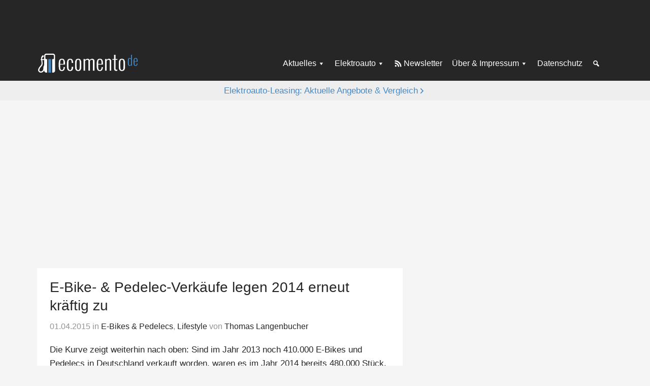

--- FILE ---
content_type: text/html
request_url: https://ecomento.de/2015/04/01/e-bike-pedelec-verkaeufe-legen-2014-kraeftig-zu/
body_size: 17323
content:
<!DOCTYPE html>
<html lang="de">
<head >
<meta charset="UTF-8" />
<meta name="viewport" content="width=device-width, initial-scale=1" />
<meta name='robots' content='index, follow, max-image-preview:large, max-snippet:-1, max-video-preview:-1' />

	<!-- This site is optimized with the Yoast SEO Premium plugin v26.7 (Yoast SEO v26.7) - https://yoast.com/wordpress/plugins/seo/ -->
	<title>E-Bike- &amp; Pedelec-Verkäufe legen 2014 erneut kräftig zu</title>
	<meta name="description" content="Die Kurve zeigt nach oben: Sind im Jahr 2013 noch 410.000 E-Bikes und Pedelecs in Deutschland verkauft worden, waren es im Jahr 2014 bereits 480.000 Stück." />
	<link rel="canonical" href="https://ecomento.de/2015/04/01/e-bike-pedelec-verkaeufe-legen-2014-kraeftig-zu/" />
	<meta property="og:locale" content="de_DE" />
	<meta property="og:type" content="article" />
	<meta property="og:title" content="E-Bike- &amp; Pedelec-Verkäufe legen 2014 erneut kräftig zu" />
	<meta property="og:description" content="Die Kurve zeigt nach oben: Sind im Jahr 2013 noch 410.000 E-Bikes und Pedelecs in Deutschland verkauft worden, waren es im Jahr 2014 bereits 480.000 Stück." />
	<meta property="og:url" content="https://ecomento.de/2015/04/01/e-bike-pedelec-verkaeufe-legen-2014-kraeftig-zu/" />
	<meta property="og:site_name" content="ecomento.de" />
	<meta property="article:publisher" content="https://www.facebook.com/ecomento.de" />
	<meta property="article:author" content="http://www.facebook.com/ecomento.de" />
	<meta property="article:published_time" content="2015-04-01T06:12:50+00:00" />
	<meta property="article:modified_time" content="2024-11-01T15:25:09+00:00" />
	<meta name="author" content="Thomas Langenbucher" />
	<meta name="twitter:card" content="summary_large_image" />
	<meta name="twitter:creator" content="@ecomento_de" />
	<meta name="twitter:site" content="@ecomento_de" />
	<script type="application/ld+json" class="yoast-schema-graph">{"@context":"https://schema.org","@graph":[{"@type":"NewsArticle","@id":"https://ecomento.de/2015/04/01/e-bike-pedelec-verkaeufe-legen-2014-kraeftig-zu/#article","isPartOf":{"@id":"https://ecomento.de/2015/04/01/e-bike-pedelec-verkaeufe-legen-2014-kraeftig-zu/"},"author":{"name":"Thomas Langenbucher","@id":"https://ecomento.de/#/schema/person/02bcaec3c8e55ab419fe869cb29bceaa"},"headline":"E-Bike- &#038; Pedelec-Verkäufe legen 2014 erneut kräftig zu","datePublished":"2015-04-01T06:12:50+00:00","dateModified":"2024-11-01T15:25:09+00:00","mainEntityOfPage":{"@id":"https://ecomento.de/2015/04/01/e-bike-pedelec-verkaeufe-legen-2014-kraeftig-zu/"},"wordCount":349,"publisher":{"@id":"https://ecomento.de/#organization"},"keywords":["Verkaufszahlen","ZIV"],"articleSection":["E-Bikes &amp; Pedelecs","Lifestyle"],"inLanguage":"de","copyrightYear":"2015","copyrightHolder":{"@id":"https://ecomento.de/#organization"}},{"@type":"WebPage","@id":"https://ecomento.de/2015/04/01/e-bike-pedelec-verkaeufe-legen-2014-kraeftig-zu/","url":"https://ecomento.de/2015/04/01/e-bike-pedelec-verkaeufe-legen-2014-kraeftig-zu/","name":"E-Bike- & Pedelec-Verkäufe legen 2014 erneut kräftig zu","isPartOf":{"@id":"https://ecomento.de/#website"},"datePublished":"2015-04-01T06:12:50+00:00","dateModified":"2024-11-01T15:25:09+00:00","description":"Die Kurve zeigt nach oben: Sind im Jahr 2013 noch 410.000 E-Bikes und Pedelecs in Deutschland verkauft worden, waren es im Jahr 2014 bereits 480.000 Stück.","breadcrumb":{"@id":"https://ecomento.de/2015/04/01/e-bike-pedelec-verkaeufe-legen-2014-kraeftig-zu/#breadcrumb"},"inLanguage":"de","potentialAction":[{"@type":"ReadAction","target":["https://ecomento.de/2015/04/01/e-bike-pedelec-verkaeufe-legen-2014-kraeftig-zu/"]}]},{"@type":"BreadcrumbList","@id":"https://ecomento.de/2015/04/01/e-bike-pedelec-verkaeufe-legen-2014-kraeftig-zu/#breadcrumb","itemListElement":[{"@type":"ListItem","position":1,"name":"Home","item":"https://ecomento.de/"},{"@type":"ListItem","position":2,"name":"E-Bike- &#038; Pedelec-Verkäufe legen 2014 erneut kräftig zu"}]},{"@type":"WebSite","@id":"https://ecomento.de/#website","url":"https://ecomento.de/","name":"ecomento.de","description":"Elektroauto: Alle Modelle &amp; News","publisher":{"@id":"https://ecomento.de/#organization"},"potentialAction":[{"@type":"SearchAction","target":{"@type":"EntryPoint","urlTemplate":"https://ecomento.de/?s={search_term_string}"},"query-input":{"@type":"PropertyValueSpecification","valueRequired":true,"valueName":"search_term_string"}}],"inLanguage":"de"},{"@type":"Organization","@id":"https://ecomento.de/#organization","name":"ecomento","url":"https://ecomento.de/","logo":{"@type":"ImageObject","inLanguage":"de","@id":"https://ecomento.de/#/schema/logo/image/","url":"","contentUrl":"","caption":"ecomento"},"image":{"@id":"https://ecomento.de/#/schema/logo/image/"},"sameAs":["https://www.facebook.com/ecomento.de","https://x.com/ecomento_de"]},{"@type":"Person","@id":"https://ecomento.de/#/schema/person/02bcaec3c8e55ab419fe869cb29bceaa","name":"Thomas Langenbucher","description":"Thomas Langenbucher ist Experte für Elektromobilität mit beruflichen Stationen in der Automobilindustrie und Finanzbranche. Seit 2011 berichtet er auf ecomento.de über Elektroautos, nachhaltige Technologien und Mobilitätslösungen. Mehr erfahren.","sameAs":["https://ecomento.de/ueber-uns/","http://www.facebook.com/ecomento.de","https://x.com/ecomento_de","http://www.youtube.com/user/ecomentotv"]}]}</script>
	<!-- / Yoast SEO Premium plugin. -->



<link rel="alternate" type="application/rss+xml" title="ecomento.de &raquo; Feed" href="http://feeds.feedblitz.com/ecomento_de" />
<link rel="alternate" type="application/rss+xml" title="ecomento.de &raquo; Kommentar-Feed" href="https://ecomento.de/comments/feed/" />
<script type="text/javascript" id="wpp-js" src="https://ecomento.de/wp-content/plugins/wordpress-popular-posts/assets/js/wpp.min.js?ver=7.3.6" data-sampling="1" data-sampling-rate="100" data-api-url="https://ecomento.de/wp-json/wordpress-popular-posts" data-post-id="23324" data-token="e35ca7336e" data-lang="0" data-debug="0"></script>
<link rel="alternate" title="oEmbed (JSON)" type="application/json+oembed" href="https://ecomento.de/wp-json/oembed/1.0/embed?url=https%3A%2F%2Fecomento.de%2F2015%2F04%2F01%2Fe-bike-pedelec-verkaeufe-legen-2014-kraeftig-zu%2F" />
<link rel="alternate" title="oEmbed (XML)" type="text/xml+oembed" href="https://ecomento.de/wp-json/oembed/1.0/embed?url=https%3A%2F%2Fecomento.de%2F2015%2F04%2F01%2Fe-bike-pedelec-verkaeufe-legen-2014-kraeftig-zu%2F&#038;format=xml" />
<style id='wp-img-auto-sizes-contain-inline-css' type='text/css'>
img:is([sizes=auto i],[sizes^="auto," i]){contain-intrinsic-size:3000px 1500px}
/*# sourceURL=wp-img-auto-sizes-contain-inline-css */
</style>
<link rel='stylesheet' id='genesis-sample-css' href='https://ecomento.de/wp-content/themes/genesis-sample/style.css?ver=2.05072025' type='text/css' media='all' />
<style id='classic-theme-styles-inline-css' type='text/css'>
/*! This file is auto-generated */
.wp-block-button__link{color:#fff;background-color:#32373c;border-radius:9999px;box-shadow:none;text-decoration:none;padding:calc(.667em + 2px) calc(1.333em + 2px);font-size:1.125em}.wp-block-file__button{background:#32373c;color:#fff;text-decoration:none}
/*# sourceURL=/wp-includes/css/classic-themes.min.css */
</style>
<link rel='stylesheet' id='dashicons-css' href='https://ecomento.de/wp-includes/css/dashicons.min.css?ver=6.9' type='text/css' media='all' />
<link rel='stylesheet' id='borlabs-cookie-custom-css' href='https://ecomento.de/wp-content/cache/borlabs-cookie/1/borlabs-cookie-1-de.css?ver=3.3.23-91' type='text/css' media='all' />
<script type="text/javascript" src="https://ecomento.de/wp-includes/js/jquery/jquery.min.js?ver=3.7.1" id="jquery-core-js"></script>
<script type="text/javascript" src="https://ecomento.de/wp-includes/js/jquery/jquery-migrate.min.js?ver=3.4.1" id="jquery-migrate-js"></script>
<script data-no-optimize="1" data-no-minify="1" data-cfasync="false" nowprocket type="text/javascript" src="https://ecomento.de/wp-content/cache/borlabs-cookie/1/borlabs-cookie-config-de.json.js?ver=3.3.23-106" id="borlabs-cookie-config-js"></script>
<link rel="https://api.w.org/" href="https://ecomento.de/wp-json/" /><link rel="alternate" title="JSON" type="application/json" href="https://ecomento.de/wp-json/wp/v2/posts/23324" /><link rel="EditURI" type="application/rsd+xml" title="RSD" href="https://ecomento.de/xmlrpc.php?rsd" />
<meta name="generator" content="WordPress 6.9" />
<link rel='shortlink' href='https://ecomento.de/?p=23324' />
	<!-- Matomo -->
	<script type="text/javascript">
	  var _paq = window._paq = window._paq || [];
	  /* tracker methods like "setCustomDimension" should be called before "trackPageView" */
	  _paq.push(["setDomains", ["*.ecomento.de","*.ecomento.de"]]);
	  _paq.push(["disableCookies"]);
	  _paq.push(['trackPageView']);
	  _paq.push(['enableLinkTracking']);
	  (function() {
		var u="https://matomo.ecomento.de/";
		_paq.push(['setTrackerUrl', u+'matomo.php']);
		_paq.push(['setSiteId', '2']);
		var d=document, g=d.createElement('script'), s=d.getElementsByTagName('script')[0];
		g.async=true; g.src=u+'matomo.js'; s.parentNode.insertBefore(g,s);
	  })();
	</script>
	<!-- End Matomo Code -->
	<script>jQuery(document).ready(function($){ $('.entry').fitVids(); });</script>	
	<script>
	window.addEventListener('__baTCDataAvailable', () => {
	  try {
		if (typeof window.__tcfapi !== 'function') {
		  throw new Error('window.__tcfapi is not defined.');
		}
		window.__tcfapi('getTCData', 2, function (tcData, success)
		{
		  if (success && tcData.vendor?.consents[371]) {
			const s = document.createElement('script');
			s.type = 'text/javascript';
			s.async = true;
			s.src = 'https://d.ba-content.de/cds/delivery/init';
			const sc = document.getElementsByTagName('script')[0];
			sc.parentNode.insertBefore(s, sc);
		  }
		  else {
			throw new Error('Cannot receive TCData');
		  }
		});
	  }
	  catch (error) {
		console.error(error);
	  }
	});
	</script>
			<script type="text/javascript">
			window._taboola = window._taboola || [];
			_taboola.push({
				article: 'auto'
			});
		
			function loadAsyncScript(src, id, type = "text/javascript") {
				if (!document.getElementById(id)) {
					var e = document.createElement("script");
					e.async = 1;
					e.src = src;
					e.id = id;
					e.type = type;
					var f = document.getElementsByTagName("script")[0];
					f.parentNode.insertBefore(e, f);
				}
			}
		
			function loadTaboola(taboolaPublisherId) {
				loadAsyncScript(
					"https://cdn.taboola.com/libtrc/" + taboolaPublisherId + "/loader.js",
					"tb_loader"
				);
			}
		
			function waitForTcfApiToBeAvailable(cb) {
				if (typeof window.__tcfapi !== 'undefined') {
					cb();
				} else {
					var hdl = setInterval(function() {
						if (typeof window.__tcfapi !== 'undefined') {
							clearInterval(hdl);
							cb();
						}
					}, 10);
				}
			}
		
			waitForTcfApiToBeAvailable(function() {
				__tcfapi("addEventListener", 2, function(tcData, success) {
					if (!tcData || !success) {
						return;
					}
		
					console.log("CMP: __tcfapi event listener success");
		
					if (
						tcData.eventStatus !== "useractioncomplete" &&
						tcData.eventStatus !== "tcloaded"
					) {
						return;
					}
		
					console.log(
						"CMP: __tcfapi event listener consent ready",
						tcData.vendor.consents
					);
		
					if (!tcData.vendor || !tcData.vendor.consents) {
						return;
					}
		
					// check consent for vendor 42 (Taboola Europe Limited)
					if (tcData.vendor.consents[42]) {
						loadTaboola("stroeergamma-businessad-ecomento");
					}
		
					if (tcData.listenerId) {
						__tcfapi("removeEventListener", 2, function() {}, tcData.listenerId);
					}
				});
			});
		
			if (window.performance && typeof window.performance.mark == 'function') {
				window.performance.mark('tbl_ic');
			}
		</script>
		            <style id="wpp-loading-animation-styles">@-webkit-keyframes bgslide{from{background-position-x:0}to{background-position-x:-200%}}@keyframes bgslide{from{background-position-x:0}to{background-position-x:-200%}}.wpp-widget-block-placeholder,.wpp-shortcode-placeholder{margin:0 auto;width:60px;height:3px;background:#dd3737;background:linear-gradient(90deg,#dd3737 0%,#571313 10%,#dd3737 100%);background-size:200% auto;border-radius:3px;-webkit-animation:bgslide 1s infinite linear;animation:bgslide 1s infinite linear}</style>
            			<script type="text/javascript">
			var Ads_BA_ADIDsite = "ecomento.de";
			var Ads_BA_ADIDsection = "rotation";
			var Ads_BA_keyword = "";
			</script>
			<script type="text/javascript" src='/ecto.js'></script>
			<link rel="icon" href="https://ecomento.de/wp-content/uploads/2024/11/cropped-ecomento_gravatar-favicon-32x32.png" sizes="32x32" />
<link rel="icon" href="https://ecomento.de/wp-content/uploads/2024/11/cropped-ecomento_gravatar-favicon-192x192.png" sizes="192x192" />
<link rel="apple-touch-icon" href="https://ecomento.de/wp-content/uploads/2024/11/cropped-ecomento_gravatar-favicon-180x180.png" />
<meta name="msapplication-TileImage" content="https://ecomento.de/wp-content/uploads/2024/11/cropped-ecomento_gravatar-favicon-270x270.png" />
<noscript><style id="rocket-lazyload-nojs-css">.rll-youtube-player, [data-lazy-src]{display:none !important;}</style></noscript><style id='global-styles-inline-css' type='text/css'>
:root{--wp--preset--aspect-ratio--square: 1;--wp--preset--aspect-ratio--4-3: 4/3;--wp--preset--aspect-ratio--3-4: 3/4;--wp--preset--aspect-ratio--3-2: 3/2;--wp--preset--aspect-ratio--2-3: 2/3;--wp--preset--aspect-ratio--16-9: 16/9;--wp--preset--aspect-ratio--9-16: 9/16;--wp--preset--color--black: #000000;--wp--preset--color--cyan-bluish-gray: #abb8c3;--wp--preset--color--white: #ffffff;--wp--preset--color--pale-pink: #f78da7;--wp--preset--color--vivid-red: #cf2e2e;--wp--preset--color--luminous-vivid-orange: #ff6900;--wp--preset--color--luminous-vivid-amber: #fcb900;--wp--preset--color--light-green-cyan: #7bdcb5;--wp--preset--color--vivid-green-cyan: #00d084;--wp--preset--color--pale-cyan-blue: #8ed1fc;--wp--preset--color--vivid-cyan-blue: #0693e3;--wp--preset--color--vivid-purple: #9b51e0;--wp--preset--gradient--vivid-cyan-blue-to-vivid-purple: linear-gradient(135deg,rgb(6,147,227) 0%,rgb(155,81,224) 100%);--wp--preset--gradient--light-green-cyan-to-vivid-green-cyan: linear-gradient(135deg,rgb(122,220,180) 0%,rgb(0,208,130) 100%);--wp--preset--gradient--luminous-vivid-amber-to-luminous-vivid-orange: linear-gradient(135deg,rgb(252,185,0) 0%,rgb(255,105,0) 100%);--wp--preset--gradient--luminous-vivid-orange-to-vivid-red: linear-gradient(135deg,rgb(255,105,0) 0%,rgb(207,46,46) 100%);--wp--preset--gradient--very-light-gray-to-cyan-bluish-gray: linear-gradient(135deg,rgb(238,238,238) 0%,rgb(169,184,195) 100%);--wp--preset--gradient--cool-to-warm-spectrum: linear-gradient(135deg,rgb(74,234,220) 0%,rgb(151,120,209) 20%,rgb(207,42,186) 40%,rgb(238,44,130) 60%,rgb(251,105,98) 80%,rgb(254,248,76) 100%);--wp--preset--gradient--blush-light-purple: linear-gradient(135deg,rgb(255,206,236) 0%,rgb(152,150,240) 100%);--wp--preset--gradient--blush-bordeaux: linear-gradient(135deg,rgb(254,205,165) 0%,rgb(254,45,45) 50%,rgb(107,0,62) 100%);--wp--preset--gradient--luminous-dusk: linear-gradient(135deg,rgb(255,203,112) 0%,rgb(199,81,192) 50%,rgb(65,88,208) 100%);--wp--preset--gradient--pale-ocean: linear-gradient(135deg,rgb(255,245,203) 0%,rgb(182,227,212) 50%,rgb(51,167,181) 100%);--wp--preset--gradient--electric-grass: linear-gradient(135deg,rgb(202,248,128) 0%,rgb(113,206,126) 100%);--wp--preset--gradient--midnight: linear-gradient(135deg,rgb(2,3,129) 0%,rgb(40,116,252) 100%);--wp--preset--font-size--small: 13px;--wp--preset--font-size--medium: 20px;--wp--preset--font-size--large: 36px;--wp--preset--font-size--x-large: 42px;--wp--preset--spacing--20: 0.44rem;--wp--preset--spacing--30: 0.67rem;--wp--preset--spacing--40: 1rem;--wp--preset--spacing--50: 1.5rem;--wp--preset--spacing--60: 2.25rem;--wp--preset--spacing--70: 3.38rem;--wp--preset--spacing--80: 5.06rem;--wp--preset--shadow--natural: 6px 6px 9px rgba(0, 0, 0, 0.2);--wp--preset--shadow--deep: 12px 12px 50px rgba(0, 0, 0, 0.4);--wp--preset--shadow--sharp: 6px 6px 0px rgba(0, 0, 0, 0.2);--wp--preset--shadow--outlined: 6px 6px 0px -3px rgb(255, 255, 255), 6px 6px rgb(0, 0, 0);--wp--preset--shadow--crisp: 6px 6px 0px rgb(0, 0, 0);}:where(.is-layout-flex){gap: 0.5em;}:where(.is-layout-grid){gap: 0.5em;}body .is-layout-flex{display: flex;}.is-layout-flex{flex-wrap: wrap;align-items: center;}.is-layout-flex > :is(*, div){margin: 0;}body .is-layout-grid{display: grid;}.is-layout-grid > :is(*, div){margin: 0;}:where(.wp-block-columns.is-layout-flex){gap: 2em;}:where(.wp-block-columns.is-layout-grid){gap: 2em;}:where(.wp-block-post-template.is-layout-flex){gap: 1.25em;}:where(.wp-block-post-template.is-layout-grid){gap: 1.25em;}.has-black-color{color: var(--wp--preset--color--black) !important;}.has-cyan-bluish-gray-color{color: var(--wp--preset--color--cyan-bluish-gray) !important;}.has-white-color{color: var(--wp--preset--color--white) !important;}.has-pale-pink-color{color: var(--wp--preset--color--pale-pink) !important;}.has-vivid-red-color{color: var(--wp--preset--color--vivid-red) !important;}.has-luminous-vivid-orange-color{color: var(--wp--preset--color--luminous-vivid-orange) !important;}.has-luminous-vivid-amber-color{color: var(--wp--preset--color--luminous-vivid-amber) !important;}.has-light-green-cyan-color{color: var(--wp--preset--color--light-green-cyan) !important;}.has-vivid-green-cyan-color{color: var(--wp--preset--color--vivid-green-cyan) !important;}.has-pale-cyan-blue-color{color: var(--wp--preset--color--pale-cyan-blue) !important;}.has-vivid-cyan-blue-color{color: var(--wp--preset--color--vivid-cyan-blue) !important;}.has-vivid-purple-color{color: var(--wp--preset--color--vivid-purple) !important;}.has-black-background-color{background-color: var(--wp--preset--color--black) !important;}.has-cyan-bluish-gray-background-color{background-color: var(--wp--preset--color--cyan-bluish-gray) !important;}.has-white-background-color{background-color: var(--wp--preset--color--white) !important;}.has-pale-pink-background-color{background-color: var(--wp--preset--color--pale-pink) !important;}.has-vivid-red-background-color{background-color: var(--wp--preset--color--vivid-red) !important;}.has-luminous-vivid-orange-background-color{background-color: var(--wp--preset--color--luminous-vivid-orange) !important;}.has-luminous-vivid-amber-background-color{background-color: var(--wp--preset--color--luminous-vivid-amber) !important;}.has-light-green-cyan-background-color{background-color: var(--wp--preset--color--light-green-cyan) !important;}.has-vivid-green-cyan-background-color{background-color: var(--wp--preset--color--vivid-green-cyan) !important;}.has-pale-cyan-blue-background-color{background-color: var(--wp--preset--color--pale-cyan-blue) !important;}.has-vivid-cyan-blue-background-color{background-color: var(--wp--preset--color--vivid-cyan-blue) !important;}.has-vivid-purple-background-color{background-color: var(--wp--preset--color--vivid-purple) !important;}.has-black-border-color{border-color: var(--wp--preset--color--black) !important;}.has-cyan-bluish-gray-border-color{border-color: var(--wp--preset--color--cyan-bluish-gray) !important;}.has-white-border-color{border-color: var(--wp--preset--color--white) !important;}.has-pale-pink-border-color{border-color: var(--wp--preset--color--pale-pink) !important;}.has-vivid-red-border-color{border-color: var(--wp--preset--color--vivid-red) !important;}.has-luminous-vivid-orange-border-color{border-color: var(--wp--preset--color--luminous-vivid-orange) !important;}.has-luminous-vivid-amber-border-color{border-color: var(--wp--preset--color--luminous-vivid-amber) !important;}.has-light-green-cyan-border-color{border-color: var(--wp--preset--color--light-green-cyan) !important;}.has-vivid-green-cyan-border-color{border-color: var(--wp--preset--color--vivid-green-cyan) !important;}.has-pale-cyan-blue-border-color{border-color: var(--wp--preset--color--pale-cyan-blue) !important;}.has-vivid-cyan-blue-border-color{border-color: var(--wp--preset--color--vivid-cyan-blue) !important;}.has-vivid-purple-border-color{border-color: var(--wp--preset--color--vivid-purple) !important;}.has-vivid-cyan-blue-to-vivid-purple-gradient-background{background: var(--wp--preset--gradient--vivid-cyan-blue-to-vivid-purple) !important;}.has-light-green-cyan-to-vivid-green-cyan-gradient-background{background: var(--wp--preset--gradient--light-green-cyan-to-vivid-green-cyan) !important;}.has-luminous-vivid-amber-to-luminous-vivid-orange-gradient-background{background: var(--wp--preset--gradient--luminous-vivid-amber-to-luminous-vivid-orange) !important;}.has-luminous-vivid-orange-to-vivid-red-gradient-background{background: var(--wp--preset--gradient--luminous-vivid-orange-to-vivid-red) !important;}.has-very-light-gray-to-cyan-bluish-gray-gradient-background{background: var(--wp--preset--gradient--very-light-gray-to-cyan-bluish-gray) !important;}.has-cool-to-warm-spectrum-gradient-background{background: var(--wp--preset--gradient--cool-to-warm-spectrum) !important;}.has-blush-light-purple-gradient-background{background: var(--wp--preset--gradient--blush-light-purple) !important;}.has-blush-bordeaux-gradient-background{background: var(--wp--preset--gradient--blush-bordeaux) !important;}.has-luminous-dusk-gradient-background{background: var(--wp--preset--gradient--luminous-dusk) !important;}.has-pale-ocean-gradient-background{background: var(--wp--preset--gradient--pale-ocean) !important;}.has-electric-grass-gradient-background{background: var(--wp--preset--gradient--electric-grass) !important;}.has-midnight-gradient-background{background: var(--wp--preset--gradient--midnight) !important;}.has-small-font-size{font-size: var(--wp--preset--font-size--small) !important;}.has-medium-font-size{font-size: var(--wp--preset--font-size--medium) !important;}.has-large-font-size{font-size: var(--wp--preset--font-size--large) !important;}.has-x-large-font-size{font-size: var(--wp--preset--font-size--x-large) !important;}
/*# sourceURL=global-styles-inline-css */
</style>
<link rel='stylesheet' id='shariffcss-css' href='https://ecomento.de/wp-content/plugins/shariff/css/shariff.min.css?ver=4.6.15' type='text/css' media='all' />
<meta name="generator" content="WP Rocket 3.20.3" data-wpr-features="wpr_lazyload_images wpr_preload_links wpr_desktop" /></head>
<body class="wp-singular post-template-default single single-post postid-23324 single-format-standard wp-custom-logo wp-theme-genesis wp-child-theme-genesis-sample header-full-width content-sidebar genesis-breadcrumbs-hidden genesis-singular-image-hidden genesis-footer-widgets-hidden desktop-gray-bg dark-header single-menu-setup"><div data-rocket-location-hash="0618d851ce5ae792f527e16bbc8f30f9" class="site-container">	<noscript class="js-disabled-warning">
		<div class="top-notification js-disabled-warning">
			You are currently browsing with JavaScript disabled. Please enable JavaScript in your browser to experience this site as intended.		</div>
	</noscript>
	<ul class="genesis-skip-link"><li><a href="#genesis-content" class="screen-reader-shortcut"> Zum Inhalt springen</a></li><li><a href="#genesis-sidebar-primary" class="screen-reader-shortcut"> Zur Seitenspalte springen</a></li></ul>	<div data-rocket-location-hash="c6d2178cff4eef224213cad30bd2a15a" class="external-ad-before-header-container">
	<div data-rocket-location-hash="3e89f79f756a321b1a115ec04a257bf3" class="external-ad external-ad-before-header">
	<div class="external-ad-container" id='Ads_BA_BS' style='position:relative;'>
	</div>
	</div>
	</div>
	<header data-rocket-location-hash="134224689a3cdbd9bc235dc34bf41bfc" class="site-header"><div data-rocket-location-hash="ed725948df71e03efe6e0642677d07b0" class="wrap"><div class="title-area"><a href="https://ecomento.de/" class="custom-logo-link" rel="home"><img width="383" height="79" src="data:image/svg+xml,%3Csvg%20xmlns='http://www.w3.org/2000/svg'%20viewBox='0%200%20383%2079'%3E%3C/svg%3E" class="custom-logo" alt="ecomento-de-Logo-383&#215;79" decoding="async" data-lazy-src="https://ecomento.de/wp-content/uploads/2024/11/ecomento-de-Logo-383x79-1.png" /><noscript><img width="383" height="79" src="https://ecomento.de/wp-content/uploads/2024/11/ecomento-de-Logo-383x79-1.png" class="custom-logo" alt="ecomento-de-Logo-383&#215;79" decoding="async" /></noscript></a><p class="site-title">ecomento.de</p><p class="site-description">Elektroauto: Alle Modelle &amp; News</p></div><nav class="nav-secondary" aria-label="Sekundär"><div class="wrap"><ul id="menu-1-menue" class="menu genesis-nav-menu menu-secondary js-superfish"><li id="menu-item-76215" class="menu-item menu-item-type-taxonomy menu-item-object-category current-post-ancestor menu-item-has-children menu-item-76215"><a href="https://ecomento.de/rubrik/news-und-trends/"><span >Aktuelles</span></a>
<ul class="sub-menu">
	<li id="menu-item-76216" class="menu-item menu-item-type-taxonomy menu-item-object-category menu-item-76216"><a href="https://ecomento.de/rubrik/news-und-trends/autoindustrie/"><span >Autoindustrie</span></a></li>
	<li id="menu-item-76217" class="menu-item menu-item-type-taxonomy menu-item-object-category menu-item-76217"><a href="https://ecomento.de/rubrik/news-und-trends/neues-zu-modellen/"><span >Neues zu Modellen</span></a></li>
	<li id="menu-item-76227" class="menu-item menu-item-type-taxonomy menu-item-object-category menu-item-76227"><a href="https://ecomento.de/rubrik/transport/"><span >Elektrotransporter</span></a></li>
	<li id="menu-item-76219" class="menu-item menu-item-type-taxonomy menu-item-object-category menu-item-76219"><a href="https://ecomento.de/rubrik/news-und-trends/aufladen-tanken/"><span >Aufladen &amp; Tanken</span></a></li>
	<li id="menu-item-76220" class="menu-item menu-item-type-taxonomy menu-item-object-category menu-item-76220"><a href="https://ecomento.de/rubrik/news-und-trends/studien-und-umfragen/"><span >Studien &amp; Umfragen</span></a></li>
	<li id="menu-item-76218" class="menu-item menu-item-type-taxonomy menu-item-object-category menu-item-76218"><a href="https://ecomento.de/rubrik/news-und-trends/politik/"><span >Politik</span></a></li>
	<li id="menu-item-76222" class="menu-item menu-item-type-taxonomy menu-item-object-category menu-item-76222"><a href="https://ecomento.de/rubrik/news-und-trends/technik-innovation/"><span >Technik &amp; Innovation</span></a></li>
	<li id="menu-item-76223" class="menu-item menu-item-type-taxonomy menu-item-object-category menu-item-76223"><a href="https://ecomento.de/rubrik/news-und-trends/umwelt/"><span >Umwelt</span></a></li>
	<li id="menu-item-76225" class="menu-item menu-item-type-custom menu-item-object-custom menu-item-has-children menu-item-76225"><a href="#"><span >Mehr</span></a>
	<ul class="sub-menu">
		<li id="menu-item-76235" class="menu-item menu-item-type-custom menu-item-object-custom menu-item-76235"><a href="/antrieb/hybridfahrzeuge/"><span >Hybridfahrzeuge</span></a></li>
		<li id="menu-item-76236" class="menu-item menu-item-type-custom menu-item-object-custom menu-item-76236"><a href="/antrieb/wasserstofffahrzeuge/"><span >Wasserstofffahrzeuge</span></a></li>
		<li id="menu-item-76233" class="menu-item menu-item-type-taxonomy menu-item-object-category menu-item-76233"><a href="https://ecomento.de/rubrik/news-und-trends/service/"><span >Service</span></a></li>
		<li id="menu-item-76237" class="menu-item menu-item-type-custom menu-item-object-custom menu-item-76237"><a href="/antrieb/modern-mobility/"><span >Modern Mobility</span></a></li>
		<li id="menu-item-76234" class="menu-item menu-item-type-taxonomy menu-item-object-category menu-item-76234"><a href="https://ecomento.de/rubrik/news-und-trends/autonomes-fahren/"><span >Autonomes Fahren</span></a></li>
		<li id="menu-item-76231" class="menu-item menu-item-type-taxonomy menu-item-object-category menu-item-76231"><a href="https://ecomento.de/rubrik/bilder/"><span >Bilder</span></a></li>
		<li id="menu-item-76232" class="menu-item menu-item-type-taxonomy menu-item-object-category menu-item-76232"><a href="https://ecomento.de/rubrik/videos/"><span >Videos</span></a></li>
	</ul>
</li>
</ul>
</li>
<li id="menu-item-76302" class="menu-item menu-item-type-custom menu-item-object-custom menu-item-has-children menu-item-76302"><a href="/antrieb/elektroauto"><span >Elektroauto</span></a>
<ul class="sub-menu">
	<li id="menu-item-76239" class="menu-item menu-item-type-custom menu-item-object-custom menu-item-76239"><a href="/rubrik/fahrzeugangebot/neue-modelle/?antrieb=elektroauto"><span >Neue Elektroautos</span></a></li>
	<li id="menu-item-76240" class="menu-item menu-item-type-custom menu-item-object-custom menu-item-76240"><a href="/rubrik/fahrzeugangebot/modelle-in-der-planung/?antrieb=elektroauto"><span >Elektroautos in Planung</span></a></li>
	<li id="menu-item-76241" class="menu-item menu-item-type-custom menu-item-object-custom menu-item-76241"><a href="/modelle/"><span >Elektroauto-Übersicht</span></a></li>
	<li id="menu-item-76244" class="menu-item menu-item-type-post_type menu-item-object-ratgeber menu-item-76244"><a href="https://ecomento.de/ratgeber/elektroauto-laden-in-5-minuten-zum-fachmann/"><span >Elektroauto laden</span></a></li>
	<li id="menu-item-76238" class="menu-item menu-item-type-post_type menu-item-object-page menu-item-76238"><a href="https://ecomento.de/elektroauto/"><span >Über Elektroautos</span></a></li>
</ul>
</li>
<li id="menu-item-76228" class="icon-rss menu-item menu-item-type-custom menu-item-object-custom menu-item-76228"><a target="_blank" href="https://eepurl.com/tW30X"><span >Newsletter</span></a></li>
<li id="menu-item-76246" class="menu-item menu-item-type-post_type menu-item-object-page menu-item-has-children menu-item-76246"><a href="https://ecomento.de/impressum/"><span >Über &#038; Impressum</span></a>
<ul class="sub-menu">
	<li id="menu-item-76249" class="menu-item menu-item-type-post_type menu-item-object-page menu-item-76249"><a href="https://ecomento.de/ueber-uns/"><span >Über ecomento.de</span></a></li>
	<li id="menu-item-76248" class="menu-item menu-item-type-post_type menu-item-object-page menu-item-76248"><a href="https://ecomento.de/impressum/"><span >Impressum</span></a></li>
	<li id="menu-item-76300" class="menu-item menu-item-type-custom menu-item-object-custom menu-item-76300"><a target="_blank" href="https://eepurl.com/tW30X"><span >Newsletter</span></a></li>
	<li id="menu-item-76250" class="menu-item menu-item-type-custom menu-item-object-custom menu-item-76250"><a target="_blank" href="https://x.com/ecomento_de"><span >X (früher Twitter)</span></a></li>
	<li id="menu-item-115747" class="menu-item menu-item-type-custom menu-item-object-custom menu-item-115747"><a target="_blank" href="https://www.linkedin.com/company/ecomento/"><span >LinkedIn</span></a></li>
	<li id="menu-item-76251" class="menu-item menu-item-type-custom menu-item-object-custom menu-item-76251"><a target="_blank" href="https://www.facebook.com/ecomento.de"><span >Facebook</span></a></li>
	<li id="menu-item-76252" class="menu-item menu-item-type-custom menu-item-object-custom menu-item-76252"><a target="_blank" href="https://www.businessad.de/publisher/ecomento"><span >Werben</span></a></li>
</ul>
</li>
<li id="menu-item-76247" class="menu-item menu-item-type-post_type menu-item-object-page menu-item-76247"><a href="https://ecomento.de/datenschutz/"><span >Datenschutz</span></a></li>
<li id="menu-item-76224" class="icon-search icon-only menu-item menu-item-type-custom menu-item-object-custom menu-item-76224"><a href="https://ecomento.de/?s="><span >Suche</span></a></li>
</ul></div></nav></div></header>	<div data-rocket-location-hash="d95dcc5684035bf7ee22ac5ca1e4dc7f" class="top-notification">
		<div data-rocket-location-hash="6f3f5984eb08da5d3c6db23fd8d39e2b" class="append-arrow-right" style="font-weight:500;"><a target="_blank" href="https://ecomento.de/anzeige/elektroauto-leasing/">Elektroauto-Leasing: Aktuelle Angebote & Vergleich</a></div>
	</div>
		<!--<div class="skyscraper-ad-wrap wrap mobile-hide-1023">
	<div class="skyscraper-ad skyscraper-left-ad">
	<div id='Ads_BA_SKY'><script type='text/javascript'>Ads_BA_AD('SKY');</script></div>
	</div>
	</div>-->
	<div data-rocket-location-hash="33ef172b1c065bacca6a4dce47b285c3" class="external-ad skyscraper-ad-wrap">
	<div data-rocket-location-hash="46d8948ec48b2061e3fdacf9d6f8e483" class="skyscraper-ad skyscraper-right-ad">
	<div class="external-ad-container" id='Ads_BA_SKY'>
	</div>
	</div>
	</div>
		<aside id="after-header-banner">
	<div class="external-ad external-ad-after-header">
	<div class="external-ad-container" id='Ads_BA_FLB' style='text-align:center;'>
	<span class='U580GFx_end'></span>
	</div>
	</div>
	</aside>
	<div data-rocket-location-hash="58e4018dd6ec7c6e457038723c9adbe2" class="site-inner"><div data-rocket-location-hash="63579df4f8abdb545acf46a1f61eab3e" class="content-sidebar-wrap"><main class="content" id="genesis-content"><article class="post-23324 post type-post status-publish format-standard category-e-bikes-und-pedelecs category-lifestyle tag-verkaufszahlen tag-ziv antrieb-elektro-zweiraeder entry" aria-label="E-Bike- &#038; Pedelec-Verkäufe legen 2014 erneut kräftig zu"><header class="entry-header"><h1 class="entry-title">E-Bike- &#038; Pedelec-Verkäufe legen 2014 erneut kräftig zu</h1>
<p class="entry-meta"><time class="entry-time">01.04.2015</time> <span class="entry-categories">in <a href="https://ecomento.de/rubrik/news-und-trends/auf-zwei-raedern/e-bikes-und-pedelecs/" rel="category tag">E-Bikes &amp; Pedelecs</a>, <a href="https://ecomento.de/rubrik/news-und-trends/lifestyle/" rel="category tag">Lifestyle</a></span> <span class="entry-author"> von <a href="https://ecomento.de/ueber-uns/" class="entry-author-link" rel="author"><span class="entry-author-name">Thomas Langenbucher</span></a></span> </p></header><div class="entry-content"><p>Die Kurve zeigt weiterhin nach oben: Sind im Jahr 2013 noch 410.000 E-Bikes und Pedelecs in Deutschland verkauft worden, waren es im Jahr 2014 bereits 480.000 Stück.</p>
<p>Hauptgründe für diese Steigerung von knapp 17 Prozent gegenüber dem Vorjahr seien vor allem die sich stetig weiterentwickelnde Batterie- und Antriebstechnologie, neue Modelle und Anbieter sowie ein sich veränderndes Mobilitätsverhalten der Deutschen, heißt es in der aktuellen Fahrradmarkt-Analyse des Zweirad-Industrie-Verband e.V. (ZIV).</p>
<p>Mit einem Marktanteil von aktuell zwölf Prozent am Gesamtmarkt verfestigt das E-Bike seinen Platz in der Alltagsmobilität der Bundesbürger. Der ZIV verfolgt diesen Trend schon seit der Markteinführung und verweist auf die vielen positiven Eigenschaften und die Zukunftsfähigkeit von E-Bikes und Pedelcs.</p>
<p>Zwar seien nach wie vor ältere Mitbürger die größte Gruppe bei den E-Bike-Käufern, doch dies verlagere sich: Auch vermehrt jüngere Zielgruppen setzen auf E-Bikes. Verantwortlich hierfür seien neue Produktkategorien wie z.B. E-Mountainbikes.</p>
<p>Auch zeichnet sich ein Trend ab, das Pedelec nicht nur in der Freizeit, sondern auch auf dem Weg zur Arbeit zu nutzen. Dienstfahrräder und Dienstwagen sind inzwischen gesetzlich gleichgestellt und so stellen auch immer mehr Unternehmen Fahrräder und E-Bikes bereit. Und auch erste B2B-Projekte stehen in den Startlöchern oder sind gar schon umgesetzt. <a title="Velogista transportiert Schwerlasten per E-Lastenbike" href="https://ecomento.de/2014/10/07/velogista-transportiert-schwerlasten-per-e-lastenbike/">Das E-Bike als Lastenfahrzeug</a>, eingesetzt von Logistikdienstleistern in Großstädten, ist längst keine Zukunftsmusik mehr.</p>
<p>Nach Einschätzung des ZIV kann daher der Markt für E-Bikes in Deutschland mittelfristig auf einen jährlichen Anteil am Gesamtmarkt von mehr als 15 Prozent wachsen. Etwa 95 Prozent aller verkauften E-Bikes sind Pedelecs, also Fahrräder mit einer Maximalgeschwindigkeit bis zu 25 km/h.</p>
<p>Mit insgesamt über 2,1 Millionen E-Bikes auf den Straßen Deutschlands hat die Deutsche Fahrrad-, Fahrradteile- und Zubehörindustrie geschafft, wovon andere Industriezweige noch weit entfernt sind: Elektromobilität ausgereift, in ausreichender Stückzahl und für jeden erlebbar auf die Straße zu bringen.</p>
<p>Auch in Europa sind E-Bikes &#8222;Made in Germany&#8220; weiter sehr gefragt. Beim Export konnte nach Menge ein Plus von 4,6 Prozent verzeichnet werden.</p>
</div>	<div class="external-ad external-ad-inside-post">
	<!-- <span id="anz_CAD2" class="widget-title widgettitle ad-widgettitle">Anzeige</span> -->
	<div class="external-ad-container" id='Ads_BA_CAD2' style='text-align:center;'>
	</div>
	</div>
	<aside class="after-post-sharing"><div class="sharing one-half first"><div class="shariff shariff-align-center shariff-widget-align-flex-start"><ul class="shariff-buttons theme-round orientation-horizontal buttonsize-large"><li class="shariff-button facebook shariff-nocustomcolor" style="background-color:#4273c8;border-radius:10%"><a href="https://www.facebook.com/sharer/sharer.php?u=https%3A%2F%2Fecomento.de%2F2015%2F04%2F01%2Fe-bike-pedelec-verkaeufe-legen-2014-kraeftig-zu%2F" title="Bei Facebook teilen" aria-label="Bei Facebook teilen" role="button" rel="nofollow" class="shariff-link" style=";border-radius:10%; background-color:#3b5998; color:#fff" target="_blank"><span class="shariff-icon" style=""><svg width="32px" height="20px" xmlns="http://www.w3.org/2000/svg" viewBox="0 0 18 32"><path fill="#3b5998" d="M17.1 0.2v4.7h-2.8q-1.5 0-2.1 0.6t-0.5 1.9v3.4h5.2l-0.7 5.3h-4.5v13.6h-5.5v-13.6h-4.5v-5.3h4.5v-3.9q0-3.3 1.9-5.2t5-1.8q2.6 0 4.1 0.2z"/></svg></span></a></li><li class="shariff-button twitter shariff-nocustomcolor" style="background-color:#595959;border-radius:10%"><a href="https://twitter.com/share?url=https%3A%2F%2Fecomento.de%2F2015%2F04%2F01%2Fe-bike-pedelec-verkaeufe-legen-2014-kraeftig-zu%2F&text=E-Bike-%20%26%20Pedelec-Verk%C3%A4ufe%20legen%202014%20erneut%20kr%C3%A4ftig%20zu" title="Bei X teilen" aria-label="Bei X teilen" role="button" rel="noopener nofollow" class="shariff-link" style=";border-radius:10%; background-color:#000; color:#fff" target="_blank"><span class="shariff-icon" style=""><svg width="32px" height="20px" xmlns="http://www.w3.org/2000/svg" viewBox="0 0 24 24"><path fill="#000" d="M14.258 10.152L23.176 0h-2.113l-7.747 8.813L7.133 0H0l9.352 13.328L0 23.973h2.113l8.176-9.309 6.531 9.309h7.133zm-2.895 3.293l-.949-1.328L2.875 1.56h3.246l6.086 8.523.945 1.328 7.91 11.078h-3.246zm0 0"/></svg></span></a></li><li class="shariff-button whatsapp shariff-nocustomcolor" style="background-color:#5cbe4a;border-radius:10%"><a href="https://api.whatsapp.com/send?text=https%3A%2F%2Fecomento.de%2F2015%2F04%2F01%2Fe-bike-pedelec-verkaeufe-legen-2014-kraeftig-zu%2F%20E-Bike-%20%26%20Pedelec-Verk%C3%A4ufe%20legen%202014%20erneut%20kr%C3%A4ftig%20zu" title="Bei Whatsapp teilen" aria-label="Bei Whatsapp teilen" role="button" rel="noopener nofollow" class="shariff-link" style=";border-radius:10%; background-color:#34af23; color:#fff" target="_blank"><span class="shariff-icon" style=""><svg width="32px" height="20px" xmlns="http://www.w3.org/2000/svg" viewBox="0 0 32 32"><path fill="#34af23" d="M17.6 17.4q0.2 0 1.7 0.8t1.6 0.9q0 0.1 0 0.3 0 0.6-0.3 1.4-0.3 0.7-1.3 1.2t-1.8 0.5q-1 0-3.4-1.1-1.7-0.8-3-2.1t-2.6-3.3q-1.3-1.9-1.3-3.5v-0.1q0.1-1.6 1.3-2.8 0.4-0.4 0.9-0.4 0.1 0 0.3 0t0.3 0q0.3 0 0.5 0.1t0.3 0.5q0.1 0.4 0.6 1.6t0.4 1.3q0 0.4-0.6 1t-0.6 0.8q0 0.1 0.1 0.3 0.6 1.3 1.8 2.4 1 0.9 2.7 1.8 0.2 0.1 0.4 0.1 0.3 0 1-0.9t0.9-0.9zM14 26.9q2.3 0 4.3-0.9t3.6-2.4 2.4-3.6 0.9-4.3-0.9-4.3-2.4-3.6-3.6-2.4-4.3-0.9-4.3 0.9-3.6 2.4-2.4 3.6-0.9 4.3q0 3.6 2.1 6.6l-1.4 4.2 4.3-1.4q2.8 1.9 6.2 1.9zM14 2.2q2.7 0 5.2 1.1t4.3 2.9 2.9 4.3 1.1 5.2-1.1 5.2-2.9 4.3-4.3 2.9-5.2 1.1q-3.5 0-6.5-1.7l-7.4 2.4 2.4-7.2q-1.9-3.2-1.9-6.9 0-2.7 1.1-5.2t2.9-4.3 4.3-2.9 5.2-1.1z"/></svg></span></a></li><li class="shariff-button mailto shariff-nocustomcolor" style="background-color:#a8a8a8;border-radius:10%"><a href="mailto:?body=https%3A%2F%2Fecomento.de%2F2015%2F04%2F01%2Fe-bike-pedelec-verkaeufe-legen-2014-kraeftig-zu%2F&subject=E-Bike-%20%26%20Pedelec-Verk%C3%A4ufe%20legen%202014%20erneut%20kr%C3%A4ftig%20zu" title="Per E-Mail versenden" aria-label="Per E-Mail versenden" role="button" rel="noopener nofollow" class="shariff-link" style=";border-radius:10%; background-color:#999; color:#fff"><span class="shariff-icon" style=""><svg width="32px" height="20px" xmlns="http://www.w3.org/2000/svg" viewBox="0 0 32 32"><path fill="#999" d="M32 12.7v14.2q0 1.2-0.8 2t-2 0.9h-26.3q-1.2 0-2-0.9t-0.8-2v-14.2q0.8 0.9 1.8 1.6 6.5 4.4 8.9 6.1 1 0.8 1.6 1.2t1.7 0.9 2 0.4h0.1q0.9 0 2-0.4t1.7-0.9 1.6-1.2q3-2.2 8.9-6.1 1-0.7 1.8-1.6zM32 7.4q0 1.4-0.9 2.7t-2.2 2.2q-6.7 4.7-8.4 5.8-0.2 0.1-0.7 0.5t-1 0.7-0.9 0.6-1.1 0.5-0.9 0.2h-0.1q-0.4 0-0.9-0.2t-1.1-0.5-0.9-0.6-1-0.7-0.7-0.5q-1.6-1.1-4.7-3.2t-3.6-2.6q-1.1-0.7-2.1-2t-1-2.5q0-1.4 0.7-2.3t2.1-0.9h26.3q1.2 0 2 0.8t0.9 2z"/></svg></span></a></li></ul></div></div><div class="subscribe-content subscribe-content-button one-half prepend-rss"><a class="button" href="http://eepurl.com/tW30X" target="_blank">Newsletter</a></div></aside><footer class="entry-footer"><p class="entry-meta"><span class="post-meta-credits">Via: <a class="news-source" href="http://ziv-zweirad.de/presse/marktdaten/detail/article/marktdaten-2014/" target="_blank">ZIV</a></span><br /><span class="entry-tags">Tags: <a href="https://ecomento.de/tag/verkaufszahlen/" rel="tag">Verkaufszahlen</a>, <a href="https://ecomento.de/tag/ziv/" rel="tag">ZIV</a></span><span class="entry-term-lists">Antrieb: <a href="https://ecomento.de/antrieb/elektro-zweiraeder/" rel="tag">Zweiräder</a></span></p></footer></article><div class="next-previous-post-links next-previous-post-links-titles"><p class="next-post-link next-previous-post-links-first-title prepend-arrow-left"><a href="https://ecomento.de/2015/04/01/nissan-elektrotransporter-biobaecker-faehrt-emissionsfrei/" rel="next">Elektroauto-Transporter: Biobäcker produziert und fährt emissionsfrei</a></p><p class="previous-post-link append-arrow-right"><a href="https://ecomento.de/2015/03/31/forml-e-chef-keine-verschwoerung-von-oelmultis-gegen-elektromobilitaet-video/" rel="prev">Formel-E-Chef: Keine &#8222;Verschwörung&#8220; von Ölmultis gegen Elektromobilität (Video)</a></p></div>	<div class="external-ad external-ad-after-post">
	<!-- <span id="anz_TEXT" class="widget-title widgettitle ad-widgettitle">Anzeige</span> -->
	<div class="external-ad-container" id='Ads_BA_TEXT'>
	<span class='U580GFx_end'></span>
	</div>
	</div>
		<div id="taboola-below-article-thumbnails">
	<script type="text/javascript">
	  window._taboola = window._taboola || [];
	  _taboola.push({
		mode: 'alternating-thumbnails-a',
		container: 'taboola-below-article-thumbnails',
		placement: 'Below Article Thumbnails',
		target_type: 'mix'
	  });
	</script>
	</div>
	<div class="archive-description"><h3 class="archive-title">Auch interessant</h3></div>	<div class="tabs">
	<button class="tablinks" onclick="openSection(event, 'Empfohlen')" id="defaultOpen">Empfohlen</span></button>
	<button class="tablinks" onclick="openSection(event, 'Beliebt')">Beliebt</button>
	<button class="tablinks tablinks-last" onclick="openSection(event, 'Diskutiert')">Diskutiert</button>
	</div>
	<aside id="Empfohlen" class="related-posts tabcontent tabcontent-first"><div class="archive archive-entry-header-aligned archive-no-content entry-title-no-post-info"><article class="entry"><header class="entry-header"><h2 class="entry-title" itemprop="headline"><a class="entry-title-link" href="https://ecomento.de/2026/01/16/daimler-truck-verkauft-6726-elektro-nutzfahrzeuge-im-jahr-2025/">Daimler Truck verkauft 6726 Elektro-Nutzfahrzeuge im Jahr 2025</a></h2></header><a class="entry-image-link" href="https://ecomento.de/2026/01/16/daimler-truck-verkauft-6726-elektro-nutzfahrzeuge-im-jahr-2025/" aria-hidden="true"><picture class="alignleft post-image entry-image wp-post-image" decoding="async" fetchpriority="high">
<source type="image/webp" data-lazy-srcset="https://ecomento.de/wp-content/uploads/2026/01/Mercedes-Benz-eActros-600-640x368.jpg.webp 640w, https://ecomento.de/wp-content/uploads/2026/01/Mercedes-Benz-eActros-600-768x441.jpg.webp 768w, https://ecomento.de/wp-content/uploads/2026/01/Mercedes-Benz-eActros-600-1024x588.jpg.webp 1024w, https://ecomento.de/wp-content/uploads/2026/01/Mercedes-Benz-eActros-600.jpg.webp 1200w" sizes="(max-width: 640px) 100vw, 640px"/>
<img width="640" height="368" src="data:image/svg+xml,%3Csvg%20xmlns='http://www.w3.org/2000/svg'%20viewBox='0%200%20640%20368'%3E%3C/svg%3E" alt="Mercedes-Benz-eActros-600" decoding="async" fetchpriority="high" data-lazy-srcset="https://ecomento.de/wp-content/uploads/2026/01/Mercedes-Benz-eActros-600-640x368.jpg 640w, https://ecomento.de/wp-content/uploads/2026/01/Mercedes-Benz-eActros-600-768x441.jpg 768w, https://ecomento.de/wp-content/uploads/2026/01/Mercedes-Benz-eActros-600-1024x588.jpg 1024w, https://ecomento.de/wp-content/uploads/2026/01/Mercedes-Benz-eActros-600.jpg 1200w" data-lazy-sizes="(max-width: 640px) 100vw, 640px" data-lazy-src="https://ecomento.de/wp-content/uploads/2026/01/Mercedes-Benz-eActros-600-640x368.jpg"/><noscript><img width="640" height="368" src="https://ecomento.de/wp-content/uploads/2026/01/Mercedes-Benz-eActros-600-640x368.jpg" alt="Mercedes-Benz-eActros-600" decoding="async" fetchpriority="high" srcset="https://ecomento.de/wp-content/uploads/2026/01/Mercedes-Benz-eActros-600-640x368.jpg 640w, https://ecomento.de/wp-content/uploads/2026/01/Mercedes-Benz-eActros-600-768x441.jpg 768w, https://ecomento.de/wp-content/uploads/2026/01/Mercedes-Benz-eActros-600-1024x588.jpg 1024w, https://ecomento.de/wp-content/uploads/2026/01/Mercedes-Benz-eActros-600.jpg 1200w" sizes="(max-width: 640px) 100vw, 640px"/></noscript>
</picture>
</a></article><article class="entry"><header class="entry-header"><h2 class="entry-title" itemprop="headline"><a class="entry-title-link" href="https://ecomento.de/2026/01/16/porsche-liefert-61-706-elektroautos-im-jahr-2025-aus/">Porsche liefert 61.706 Elektroautos im Jahr 2025 aus</a></h2></header><a class="entry-image-link" href="https://ecomento.de/2026/01/16/porsche-liefert-61-706-elektroautos-im-jahr-2025-aus/" aria-hidden="true"><picture class="alignleft post-image entry-image wp-post-image" decoding="async">
<source type="image/webp" data-lazy-srcset="https://ecomento.de/wp-content/uploads/2026/01/Porsche-Macan-Produktion-Leipzig-640x368.jpg.webp 640w, https://ecomento.de/wp-content/uploads/2026/01/Porsche-Macan-Produktion-Leipzig-768x441.jpg.webp 768w, https://ecomento.de/wp-content/uploads/2026/01/Porsche-Macan-Produktion-Leipzig-1024x588.jpg.webp 1024w, https://ecomento.de/wp-content/uploads/2026/01/Porsche-Macan-Produktion-Leipzig.jpg.webp 1200w" sizes="(max-width: 640px) 100vw, 640px"/>
<img width="640" height="368" src="data:image/svg+xml,%3Csvg%20xmlns='http://www.w3.org/2000/svg'%20viewBox='0%200%20640%20368'%3E%3C/svg%3E" alt="Porsche-Macan-Produktion-Leipzig" decoding="async" data-lazy-srcset="https://ecomento.de/wp-content/uploads/2026/01/Porsche-Macan-Produktion-Leipzig-640x368.jpg 640w, https://ecomento.de/wp-content/uploads/2026/01/Porsche-Macan-Produktion-Leipzig-768x441.jpg 768w, https://ecomento.de/wp-content/uploads/2026/01/Porsche-Macan-Produktion-Leipzig-1024x588.jpg 1024w, https://ecomento.de/wp-content/uploads/2026/01/Porsche-Macan-Produktion-Leipzig.jpg 1200w" data-lazy-sizes="(max-width: 640px) 100vw, 640px" data-lazy-src="https://ecomento.de/wp-content/uploads/2026/01/Porsche-Macan-Produktion-Leipzig-640x368.jpg"/><noscript><img width="640" height="368" src="https://ecomento.de/wp-content/uploads/2026/01/Porsche-Macan-Produktion-Leipzig-640x368.jpg" alt="Porsche-Macan-Produktion-Leipzig" decoding="async" srcset="https://ecomento.de/wp-content/uploads/2026/01/Porsche-Macan-Produktion-Leipzig-640x368.jpg 640w, https://ecomento.de/wp-content/uploads/2026/01/Porsche-Macan-Produktion-Leipzig-768x441.jpg 768w, https://ecomento.de/wp-content/uploads/2026/01/Porsche-Macan-Produktion-Leipzig-1024x588.jpg 1024w, https://ecomento.de/wp-content/uploads/2026/01/Porsche-Macan-Produktion-Leipzig.jpg 1200w" sizes="(max-width: 640px) 100vw, 640px"/></noscript>
</picture>
</a></article><article class="entry"><header class="entry-header"><h2 class="entry-title" itemprop="headline"><a class="entry-title-link" href="https://ecomento.de/2026/01/15/plug-in-verkaeufe-weltweit-2025-20-prozent-plus-gegenueber-vorjahr/">Plug-in-Verkäufe weltweit 2025: +20 Prozent gegenüber Vorjahr</a></h2></header><a class="entry-image-link" href="https://ecomento.de/2026/01/15/plug-in-verkaeufe-weltweit-2025-20-prozent-plus-gegenueber-vorjahr/" aria-hidden="true"><picture class="alignleft post-image entry-image wp-post-image" decoding="async">
<source type="image/webp" data-lazy-srcset="https://ecomento.de/wp-content/uploads/2026/01/Mercedes-CLA-Elektroauto-640x368.jpg.webp 640w, https://ecomento.de/wp-content/uploads/2026/01/Mercedes-CLA-Elektroauto-768x441.jpg.webp 768w, https://ecomento.de/wp-content/uploads/2026/01/Mercedes-CLA-Elektroauto-1024x588.jpg.webp 1024w, https://ecomento.de/wp-content/uploads/2026/01/Mercedes-CLA-Elektroauto.jpg.webp 1200w" sizes="(max-width: 640px) 100vw, 640px"/>
<img width="640" height="368" src="data:image/svg+xml,%3Csvg%20xmlns='http://www.w3.org/2000/svg'%20viewBox='0%200%20640%20368'%3E%3C/svg%3E" alt="Mercedes-CLA-Elektroauto" decoding="async" data-lazy-srcset="https://ecomento.de/wp-content/uploads/2026/01/Mercedes-CLA-Elektroauto-640x368.jpg 640w, https://ecomento.de/wp-content/uploads/2026/01/Mercedes-CLA-Elektroauto-768x441.jpg 768w, https://ecomento.de/wp-content/uploads/2026/01/Mercedes-CLA-Elektroauto-1024x588.jpg 1024w, https://ecomento.de/wp-content/uploads/2026/01/Mercedes-CLA-Elektroauto.jpg 1200w" data-lazy-sizes="(max-width: 640px) 100vw, 640px" data-lazy-src="https://ecomento.de/wp-content/uploads/2026/01/Mercedes-CLA-Elektroauto-640x368.jpg"/><noscript><img width="640" height="368" src="https://ecomento.de/wp-content/uploads/2026/01/Mercedes-CLA-Elektroauto-640x368.jpg" alt="Mercedes-CLA-Elektroauto" decoding="async" srcset="https://ecomento.de/wp-content/uploads/2026/01/Mercedes-CLA-Elektroauto-640x368.jpg 640w, https://ecomento.de/wp-content/uploads/2026/01/Mercedes-CLA-Elektroauto-768x441.jpg 768w, https://ecomento.de/wp-content/uploads/2026/01/Mercedes-CLA-Elektroauto-1024x588.jpg 1024w, https://ecomento.de/wp-content/uploads/2026/01/Mercedes-CLA-Elektroauto.jpg 1200w" sizes="(max-width: 640px) 100vw, 640px"/></noscript>
</picture>
</a></article><article class="entry"><header class="entry-header"><h2 class="entry-title" itemprop="headline"><a class="entry-title-link" href="https://ecomento.de/2026/01/15/vw-nutzfahrzeuge-liefert-65-900-elektroautos-im-jahr-2025-aus/">VW Nutzfahrzeuge liefert 65.900 Elektroautos im Jahr 2025 aus</a></h2></header><a class="entry-image-link" href="https://ecomento.de/2026/01/15/vw-nutzfahrzeuge-liefert-65-900-elektroautos-im-jahr-2025-aus/" aria-hidden="true"><picture class="alignleft post-image entry-image wp-post-image" decoding="async">
<source type="image/webp" data-lazy-srcset="https://ecomento.de/wp-content/uploads/2026/01/VWN-Produktangebot-640x368.jpg.webp 640w, https://ecomento.de/wp-content/uploads/2026/01/VWN-Produktangebot-768x441.jpg.webp 768w, https://ecomento.de/wp-content/uploads/2026/01/VWN-Produktangebot-1024x588.jpg.webp 1024w, https://ecomento.de/wp-content/uploads/2026/01/VWN-Produktangebot.jpg.webp 1200w" sizes="(max-width: 640px) 100vw, 640px"/>
<img width="640" height="368" src="data:image/svg+xml,%3Csvg%20xmlns='http://www.w3.org/2000/svg'%20viewBox='0%200%20640%20368'%3E%3C/svg%3E" alt="VWN-Produktangebot" decoding="async" data-lazy-srcset="https://ecomento.de/wp-content/uploads/2026/01/VWN-Produktangebot-640x368.jpg 640w, https://ecomento.de/wp-content/uploads/2026/01/VWN-Produktangebot-768x441.jpg 768w, https://ecomento.de/wp-content/uploads/2026/01/VWN-Produktangebot-1024x588.jpg 1024w, https://ecomento.de/wp-content/uploads/2026/01/VWN-Produktangebot.jpg 1200w" data-lazy-sizes="(max-width: 640px) 100vw, 640px" data-lazy-src="https://ecomento.de/wp-content/uploads/2026/01/VWN-Produktangebot-640x368.jpg"/><noscript><img width="640" height="368" src="https://ecomento.de/wp-content/uploads/2026/01/VWN-Produktangebot-640x368.jpg" alt="VWN-Produktangebot" decoding="async" srcset="https://ecomento.de/wp-content/uploads/2026/01/VWN-Produktangebot-640x368.jpg 640w, https://ecomento.de/wp-content/uploads/2026/01/VWN-Produktangebot-768x441.jpg 768w, https://ecomento.de/wp-content/uploads/2026/01/VWN-Produktangebot-1024x588.jpg 1024w, https://ecomento.de/wp-content/uploads/2026/01/VWN-Produktangebot.jpg 1200w" sizes="(max-width: 640px) 100vw, 640px"/></noscript>
</picture>
</a></article></div></aside><aside id="Beliebt" class="related-posts entry-title-no-post-info tabcontent tabcontent-margin-bottom"><div class="archive archive-entry-header-aligned archive-no-content"><div class="wpp-shortcode"><script type="application/json" data-id="wpp-shortcode-inline-js">{"title":"","limit":"4","offset":0,"range":"last24hours","time_quantity":24,"time_unit":"hour","freshness":false,"order_by":"views","post_type":"post","pid":"","exclude":"","cat":"","taxonomy":"category","term_id":"","author":"","shorten_title":{"active":false,"length":0,"words":false},"post-excerpt":{"active":false,"length":0,"keep_format":false,"words":false},"thumbnail":{"active":true,"build":"manual","width":"640","height":"368"},"rating":false,"stats_tag":{"comment_count":false,"views":false,"author":false,"date":{"active":false,"format":"d.m.Y"},"category":false,"taxonomy":{"active":false,"name":"category"}},"markup":{"custom_html":true,"wpp-start":"<ul class=\"wpp-list\">","wpp-end":"<\/ul>","title-start":"<h2>","title-end":"<\/h2>","post-html":"&lt;article class=&quot;entry&quot;&gt;&lt;header class=&quot;entry-header&quot;&gt;&lt;h4 class=&quot;entry-title&quot; itemprop=&quot;headline&quot;&gt;&lt;a class=&quot;entry-title-link&quot; rel=&quot;bookmark&quot; href=&quot;{url}&quot;&gt;{text_title}&lt;\/a&gt;&lt;\/h4&gt;&lt;\/header&gt;&lt;a class=&quot;entry-image-link&quot; href=&quot;{url}&quot; aria-hidden=&quot;true&quot;&gt;{thumb_img}&lt;\/a&gt;&lt;\/article&gt;"},"theme":{"name":""}}</script><div class="wpp-shortcode-placeholder"></div></div></div></aside><aside id="Diskutiert" class="related-posts entry-title-no-post-info tabcontent tabcontent-margin-bottom "><div class="archive archive-entry-header-aligned archive-no-content"><div class="wpp-shortcode"><script type="application/json" data-id="wpp-shortcode-inline-js">{"title":"","limit":"4","offset":0,"range":"last7days","time_quantity":24,"time_unit":"hour","freshness":false,"order_by":"comments","post_type":"post","pid":"","exclude":"","cat":"","taxonomy":"category","term_id":"","author":"","shorten_title":{"active":false,"length":0,"words":false},"post-excerpt":{"active":false,"length":0,"keep_format":false,"words":false},"thumbnail":{"active":true,"build":"manual","width":"640","height":"368"},"rating":false,"stats_tag":{"comment_count":false,"views":false,"author":false,"date":{"active":false,"format":"d.m.Y"},"category":false,"taxonomy":{"active":false,"name":"category"}},"markup":{"custom_html":true,"wpp-start":"<ul class=\"wpp-list\">","wpp-end":"<\/ul>","title-start":"<h2>","title-end":"<\/h2>","post-html":"&lt;article class=&quot;entry&quot;&gt;&lt;header class=&quot;entry-header&quot;&gt;&lt;h4 class=&quot;entry-title&quot; itemprop=&quot;headline&quot;&gt;&lt;a class=&quot;entry-title-link&quot; rel=&quot;bookmark&quot; href=&quot;{url}&quot;&gt;{text_title}&lt;\/a&gt;&lt;\/h4&gt;&lt;\/header&gt;&lt;a class=&quot;entry-image-link&quot; href=&quot;{url}&quot; aria-hidden=&quot;true&quot;&gt;{thumb_img}&lt;\/a&gt;&lt;\/article&gt;"},"theme":{"name":""}}</script><div class="wpp-shortcode-placeholder"></div></div></div></aside><section class="author-box"><h4 class="author-box-title"><span id="author-box-jump-to">Über den Autor</span></h4><div class="author-box-content" itemprop="description"><p>Thomas Langenbucher ist Experte für Elektromobilität mit beruflichen Stationen in der Automobilindustrie und Finanzbranche. Seit 2011 berichtet er auf ecomento.de über Elektroautos, nachhaltige Technologien und Mobilitätslösungen. <a href="/ueber-uns" rel="nofollow">Mehr erfahren.</a></p>
</div></section><div class="comments-closed-info-box">Der Kommentarbereich ist geschlossen</div></main><aside class="sidebar sidebar-primary widget-area" role="complementary" aria-label="Seitenspalte" id="genesis-sidebar-primary"><h2 class="genesis-sidebar-title screen-reader-text">Seitenspalte</h2>	<div class="external-ad external-ad-sidebar-top">
	<div class="external-ad-container" id='Ads_BA_CAD' style='text-align:center;'>
	<span class='U580GFx_end'></span>
	</div>
	</div>
	<section id="custom_html-17" class="widget_text widget widget_custom_html"><div class="widget_text widget-wrap"><div class="textwidget custom-html-widget"><div class="bg-box bg-box-alt bg-box-center aff-cta-sidebar-wrap">
<h3>Newsletter</h3>
<p>Elektroauto-News - täglich oder wöchentlich:</p>
<a class="cta cta-alt" href="//eepurl.com/tW30X" target="_blank">Kostenlos abonnieren</a>
</div> </div></div></section>
<div class="native-ad native-ad-sidebar hide-this-ad">
<div id="nativendo-marginal"></div>
</div>
<div class="widget widget_search"><h3 class="widgettitle widget-title">Suche</h3><form class="search-form" method="get" action="https://ecomento.de/" role="search"><label class="search-form-label screen-reader-text" for="searchform-1">Suchbegriff eingeben...</label><input class="search-form-input" type="search" name="s" id="searchform-1" placeholder="Suchbegriff eingeben..."><input class="search-form-submit" type="submit" value="Suche"><meta content="https://ecomento.de/?s={s}"></form></div>	<div class="external-ad external-ad-sidebar-bottom">
	<div class="external-ad-container" id='Ads_BA_BUT' style='text-align:center;'>
	<span class='U580GFx_end'></span>
	</div>
	</div>
	</aside></div></div>	<div data-rocket-location-hash="8d30062428d28f28d5fae0c6e82691e7" class="external-ad external-ad-footer">
	<span id="anz_FOOT" class="widget-title widgettitle ad-widgettitle">Anzeige</span>
	<div class="external-ad-container" id='Ads_BA_FOOT' style='text-align:center;'>
	<span class='U580GFx_end'></span>
	</div>
	</div>
	<footer class="site-footer"><div class="wrap"><p><a href="/modelle/">Elektroauto-Übersicht</a> · <a href="//eepurl.com/tW30X" target="_blank">Newsletter</a> · <a href="/impressum/">Impressum</a> · <a href="/datenschutz/">Datenschutz</a> · <a onclick="Ads_BA_privacyManager(558915)" style="cursor:pointer;">Datenschutzeinstellungen</a> · <a href="https://www.businessad.de/publisher/ecomento" target="_blank">Werben</a><p><p>Copyright &#xA9;&nbsp;2026 ecomento.de</p></div></footer></div><script type="speculationrules">
{"prefetch":[{"source":"document","where":{"and":[{"href_matches":"/*"},{"not":{"href_matches":["/wp-*.php","/wp-admin/*","/wp-content/uploads/*","/wp-content/*","/wp-content/plugins/*","/wp-content/themes/genesis-sample/*","/wp-content/themes/genesis/*","/*\\?(.+)"]}},{"not":{"selector_matches":"a[rel~=\"nofollow\"]"}},{"not":{"selector_matches":".no-prefetch, .no-prefetch a"}}]},"eagerness":"conservative"}]}
</script>
	<script type="text/javascript">
	  window._taboola = window._taboola || [];
	  _taboola.push({flush: true});
	</script>
	<script type="module" src="https://ecomento.de/wp-content/plugins/borlabs-cookie/assets/javascript/borlabs-cookie.min.js?ver=3.3.23" id="borlabs-cookie-core-js-module" data-cfasync="false" data-no-minify="1" data-no-optimize="1"></script>
<!--googleoff: all--><div data-nosnippet data-borlabs-cookie-consent-required='true' id='BorlabsCookieBox'></div><div id='BorlabsCookieWidget' class='brlbs-cmpnt-container'></div><!--googleon: all--><script type="text/javascript" id="rocket-browser-checker-js-after">
/* <![CDATA[ */
"use strict";var _createClass=function(){function defineProperties(target,props){for(var i=0;i<props.length;i++){var descriptor=props[i];descriptor.enumerable=descriptor.enumerable||!1,descriptor.configurable=!0,"value"in descriptor&&(descriptor.writable=!0),Object.defineProperty(target,descriptor.key,descriptor)}}return function(Constructor,protoProps,staticProps){return protoProps&&defineProperties(Constructor.prototype,protoProps),staticProps&&defineProperties(Constructor,staticProps),Constructor}}();function _classCallCheck(instance,Constructor){if(!(instance instanceof Constructor))throw new TypeError("Cannot call a class as a function")}var RocketBrowserCompatibilityChecker=function(){function RocketBrowserCompatibilityChecker(options){_classCallCheck(this,RocketBrowserCompatibilityChecker),this.passiveSupported=!1,this._checkPassiveOption(this),this.options=!!this.passiveSupported&&options}return _createClass(RocketBrowserCompatibilityChecker,[{key:"_checkPassiveOption",value:function(self){try{var options={get passive(){return!(self.passiveSupported=!0)}};window.addEventListener("test",null,options),window.removeEventListener("test",null,options)}catch(err){self.passiveSupported=!1}}},{key:"initRequestIdleCallback",value:function(){!1 in window&&(window.requestIdleCallback=function(cb){var start=Date.now();return setTimeout(function(){cb({didTimeout:!1,timeRemaining:function(){return Math.max(0,50-(Date.now()-start))}})},1)}),!1 in window&&(window.cancelIdleCallback=function(id){return clearTimeout(id)})}},{key:"isDataSaverModeOn",value:function(){return"connection"in navigator&&!0===navigator.connection.saveData}},{key:"supportsLinkPrefetch",value:function(){var elem=document.createElement("link");return elem.relList&&elem.relList.supports&&elem.relList.supports("prefetch")&&window.IntersectionObserver&&"isIntersecting"in IntersectionObserverEntry.prototype}},{key:"isSlowConnection",value:function(){return"connection"in navigator&&"effectiveType"in navigator.connection&&("2g"===navigator.connection.effectiveType||"slow-2g"===navigator.connection.effectiveType)}}]),RocketBrowserCompatibilityChecker}();
//# sourceURL=rocket-browser-checker-js-after
/* ]]> */
</script>
<script type="text/javascript" id="rocket-preload-links-js-extra">
/* <![CDATA[ */
var RocketPreloadLinksConfig = {"excludeUris":"/modelle/|/(?:.+/)?feed(?:/(?:.+/?)?)?$|/(?:.+/)?embed/|/(index.php/)?(.*)wp-json(/.*|$)|/refer/|/go/|/recommend/|/recommends/","usesTrailingSlash":"1","imageExt":"jpg|jpeg|gif|png|tiff|bmp|webp|avif|pdf|doc|docx|xls|xlsx|php","fileExt":"jpg|jpeg|gif|png|tiff|bmp|webp|avif|pdf|doc|docx|xls|xlsx|php|html|htm","siteUrl":"https://ecomento.de","onHoverDelay":"100","rateThrottle":"3"};
//# sourceURL=rocket-preload-links-js-extra
/* ]]> */
</script>
<script type="text/javascript" id="rocket-preload-links-js-after">
/* <![CDATA[ */
(function() {
"use strict";var r="function"==typeof Symbol&&"symbol"==typeof Symbol.iterator?function(e){return typeof e}:function(e){return e&&"function"==typeof Symbol&&e.constructor===Symbol&&e!==Symbol.prototype?"symbol":typeof e},e=function(){function i(e,t){for(var n=0;n<t.length;n++){var i=t[n];i.enumerable=i.enumerable||!1,i.configurable=!0,"value"in i&&(i.writable=!0),Object.defineProperty(e,i.key,i)}}return function(e,t,n){return t&&i(e.prototype,t),n&&i(e,n),e}}();function i(e,t){if(!(e instanceof t))throw new TypeError("Cannot call a class as a function")}var t=function(){function n(e,t){i(this,n),this.browser=e,this.config=t,this.options=this.browser.options,this.prefetched=new Set,this.eventTime=null,this.threshold=1111,this.numOnHover=0}return e(n,[{key:"init",value:function(){!this.browser.supportsLinkPrefetch()||this.browser.isDataSaverModeOn()||this.browser.isSlowConnection()||(this.regex={excludeUris:RegExp(this.config.excludeUris,"i"),images:RegExp(".("+this.config.imageExt+")$","i"),fileExt:RegExp(".("+this.config.fileExt+")$","i")},this._initListeners(this))}},{key:"_initListeners",value:function(e){-1<this.config.onHoverDelay&&document.addEventListener("mouseover",e.listener.bind(e),e.listenerOptions),document.addEventListener("mousedown",e.listener.bind(e),e.listenerOptions),document.addEventListener("touchstart",e.listener.bind(e),e.listenerOptions)}},{key:"listener",value:function(e){var t=e.target.closest("a"),n=this._prepareUrl(t);if(null!==n)switch(e.type){case"mousedown":case"touchstart":this._addPrefetchLink(n);break;case"mouseover":this._earlyPrefetch(t,n,"mouseout")}}},{key:"_earlyPrefetch",value:function(t,e,n){var i=this,r=setTimeout(function(){if(r=null,0===i.numOnHover)setTimeout(function(){return i.numOnHover=0},1e3);else if(i.numOnHover>i.config.rateThrottle)return;i.numOnHover++,i._addPrefetchLink(e)},this.config.onHoverDelay);t.addEventListener(n,function e(){t.removeEventListener(n,e,{passive:!0}),null!==r&&(clearTimeout(r),r=null)},{passive:!0})}},{key:"_addPrefetchLink",value:function(i){return this.prefetched.add(i.href),new Promise(function(e,t){var n=document.createElement("link");n.rel="prefetch",n.href=i.href,n.onload=e,n.onerror=t,document.head.appendChild(n)}).catch(function(){})}},{key:"_prepareUrl",value:function(e){if(null===e||"object"!==(void 0===e?"undefined":r(e))||!1 in e||-1===["http:","https:"].indexOf(e.protocol))return null;var t=e.href.substring(0,this.config.siteUrl.length),n=this._getPathname(e.href,t),i={original:e.href,protocol:e.protocol,origin:t,pathname:n,href:t+n};return this._isLinkOk(i)?i:null}},{key:"_getPathname",value:function(e,t){var n=t?e.substring(this.config.siteUrl.length):e;return n.startsWith("/")||(n="/"+n),this._shouldAddTrailingSlash(n)?n+"/":n}},{key:"_shouldAddTrailingSlash",value:function(e){return this.config.usesTrailingSlash&&!e.endsWith("/")&&!this.regex.fileExt.test(e)}},{key:"_isLinkOk",value:function(e){return null!==e&&"object"===(void 0===e?"undefined":r(e))&&(!this.prefetched.has(e.href)&&e.origin===this.config.siteUrl&&-1===e.href.indexOf("?")&&-1===e.href.indexOf("#")&&!this.regex.excludeUris.test(e.href)&&!this.regex.images.test(e.href))}}],[{key:"run",value:function(){"undefined"!=typeof RocketPreloadLinksConfig&&new n(new RocketBrowserCompatibilityChecker({capture:!0,passive:!0}),RocketPreloadLinksConfig).init()}}]),n}();t.run();
}());

//# sourceURL=rocket-preload-links-js-after
/* ]]> */
</script>
<script type="text/javascript" src="https://ecomento.de/wp-includes/js/hoverIntent.min.js?ver=1.10.2" id="hoverIntent-js"></script>
<script type="text/javascript" src="https://ecomento.de/wp-content/themes/genesis/lib/js/menu/superfish.min.js?ver=1.7.10" id="superfish-js"></script>
<script type="text/javascript" src="https://ecomento.de/wp-content/themes/genesis/lib/js/menu/superfish.args.min.js?ver=3.6.1" id="superfish-args-js"></script>
<script type="text/javascript" src="https://ecomento.de/wp-content/themes/genesis/lib/js/skip-links.min.js?ver=3.6.1" id="skip-links-js"></script>
<script type="text/javascript" src="https://ecomento.de/wp-content/themes/genesis-sample/js/fitvids.js?ver=2.05072025" id="fitvids-js"></script>
<script type="text/javascript" id="genesis-sample-responsive-menu-js-extra">
/* <![CDATA[ */
var genesis_responsive_menu = {"mainMenu":"Men\u00fc","menuIconClass":"dashicons-before dashicons-menu","subMenu":"Submen\u00fc","subMenuIconClass":"dashicons-before dashicons-arrow-down-alt2","menuClasses":{"combine":[".nav-primary",".nav-secondary"]}};
//# sourceURL=genesis-sample-responsive-menu-js-extra
/* ]]> */
</script>
<script type="text/javascript" src="https://ecomento.de/wp-content/themes/genesis/lib/js/menu/responsive-menus.min.js?ver=1.1.3" id="genesis-sample-responsive-menu-js"></script>
<script type="text/javascript" src="https://ecomento.de/wp-content/themes/genesis-sample/js/tabs.js?ver=2.05072025" id="tabs-js"></script>
<template id="brlbs-cmpnt-cb-template-instagram">
 <div class="brlbs-cmpnt-container brlbs-cmpnt-content-blocker brlbs-cmpnt-with-individual-styles" data-borlabs-cookie-content-blocker-id="instagram" data-borlabs-cookie-content=""><div class="brlbs-cmpnt-cb-preset-b brlbs-cmpnt-cb-instagram"> <div data-bg="https://ecomento.de/wp-content/uploads/borlabs-cookie/1/cb-instagram-main.png" class="brlbs-cmpnt-cb-thumbnail rocket-lazyload" style=""></div> <div class="brlbs-cmpnt-cb-main"> <div class="brlbs-cmpnt-cb-content"> <p class="brlbs-cmpnt-cb-description">Sie sehen gerade einen Platzhalterinhalt von <strong>Instagram</strong>. Um auf den eigentlichen Inhalt zuzugreifen, klicken Sie auf die Schaltfläche „Inhalt entsperren“. Bitte beachten Sie, dass dabei Daten an Drittanbieter weitergegeben werden.</p> <a class="brlbs-cmpnt-cb-provider-toggle" href="#" data-borlabs-cookie-show-provider-information role="button">Mehr Informationen</a> </div> <div class="brlbs-cmpnt-cb-buttons"> <a class="brlbs-cmpnt-cb-btn" href="#" data-borlabs-cookie-unblock role="button">Inhalt entsperren</a> </div> </div> </div></div>
</template>
<script>
(function() {
    const template = document.querySelector("#brlbs-cmpnt-cb-template-instagram");
    const divsToInsertBlocker = document.querySelectorAll('blockquote.instagram-media[data-instgrm-permalink*="instagram.com/"],blockquote.instagram-media[data-instgrm-version]');
    for (const div of divsToInsertBlocker) {
        const blocked = template.content.cloneNode(true).querySelector('.brlbs-cmpnt-container');
        blocked.dataset.borlabsCookieContent = btoa(unescape(encodeURIComponent(div.outerHTML)));
        div.replaceWith(blocked);
    }
})()
</script><template id="brlbs-cmpnt-cb-template-reddit">
 <div class="brlbs-cmpnt-container brlbs-cmpnt-content-blocker brlbs-cmpnt-with-individual-styles" data-borlabs-cookie-content-blocker-id="reddit" data-borlabs-cookie-content=""><div class="brlbs-cmpnt-cb-preset-b brlbs-cmpnt-cb-reddit"> <div data-bg="https://ecomento.de/wp-content/uploads/borlabs-cookie/1/bct-reddit-main.png" class="brlbs-cmpnt-cb-thumbnail rocket-lazyload" style=""></div> <div class="brlbs-cmpnt-cb-main"> <div class="brlbs-cmpnt-cb-content"> <p class="brlbs-cmpnt-cb-description">Sie sehen gerade einen Platzhalterinhalt von <strong>Reddit</strong>. Um auf den eigentlichen Inhalt zuzugreifen, klicken Sie auf die Schaltfläche „Inhalt entsperren“. Bitte beachten Sie, dass dabei Daten an Drittanbieter weitergegeben werden.</p> <a class="brlbs-cmpnt-cb-provider-toggle" href="#" data-borlabs-cookie-show-provider-information role="button">Mehr Informationen</a> </div> <div class="brlbs-cmpnt-cb-buttons"> <a class="brlbs-cmpnt-cb-btn" href="#" data-borlabs-cookie-unblock role="button">Inhalt entsperren</a> </div> </div> </div></div>
</template>
<script>
(function() {
    const template = document.querySelector("#brlbs-cmpnt-cb-template-reddit");
    const divsToInsertBlocker = document.querySelectorAll('blockquote.reddit-embed-bq');
    for (const div of divsToInsertBlocker) {
        const blocked = template.content.cloneNode(true).querySelector('.brlbs-cmpnt-container');
        blocked.dataset.borlabsCookieContent = btoa(unescape(encodeURIComponent(div.outerHTML)));
        div.replaceWith(blocked);
    }
})()
</script><template id="brlbs-cmpnt-cb-template-x-alias-twitter-content-blocker">
 <div class="brlbs-cmpnt-container brlbs-cmpnt-content-blocker brlbs-cmpnt-with-individual-styles" data-borlabs-cookie-content-blocker-id="x-alias-twitter-content-blocker" data-borlabs-cookie-content=""><div class="brlbs-cmpnt-cb-preset-b brlbs-cmpnt-cb-x"> <div data-bg="https://ecomento.de/wp-content/uploads/2025/06/cb-twitter-main-blank.jpg" class="brlbs-cmpnt-cb-thumbnail rocket-lazyload" style=""></div> <div class="brlbs-cmpnt-cb-main"> <div class="brlbs-cmpnt-cb-content"> <p class="brlbs-cmpnt-cb-description">Sie sehen gerade einen Platzhalterinhalt von <strong>X</strong>. Um auf den eigentlichen Inhalt zuzugreifen, klicken Sie auf die Schaltfläche „Inhalt entsperren“. Bitte beachten Sie, dass dabei Daten an Drittanbieter weitergegeben werden.</p> <a class="brlbs-cmpnt-cb-provider-toggle" href="#" data-borlabs-cookie-show-provider-information role="button">Mehr Informationen</a> </div> <div class="brlbs-cmpnt-cb-buttons"> <a class="brlbs-cmpnt-cb-btn" href="#" data-borlabs-cookie-unblock role="button">Inhalt entsperren</a> </div> </div> </div></div>
</template>
<script>
(function() {
        const template = document.querySelector("#brlbs-cmpnt-cb-template-x-alias-twitter-content-blocker");
        const divsToInsertBlocker = document.querySelectorAll('blockquote.twitter-tweet,blockquote.twitter-video');
        for (const div of divsToInsertBlocker) {
            const blocked = template.content.cloneNode(true).querySelector('.brlbs-cmpnt-container');
            blocked.dataset.borlabsCookieContent = btoa(unescape(encodeURIComponent(div.outerHTML)));
            div.replaceWith(blocked);
        }
})()
</script>		<script type="text/javascript">
				jQuery('.soliloquy-container').removeClass('no-js');
		</script>
			<script>window.lazyLoadOptions=[{elements_selector:"img[data-lazy-src],.rocket-lazyload",data_src:"lazy-src",data_srcset:"lazy-srcset",data_sizes:"lazy-sizes",class_loading:"lazyloading",class_loaded:"lazyloaded",threshold:300,callback_loaded:function(element){if(element.tagName==="IFRAME"&&element.dataset.rocketLazyload=="fitvidscompatible"){if(element.classList.contains("lazyloaded")){if(typeof window.jQuery!="undefined"){if(jQuery.fn.fitVids){jQuery(element).parent().fitVids()}}}}}},{elements_selector:".rocket-lazyload",data_src:"lazy-src",data_srcset:"lazy-srcset",data_sizes:"lazy-sizes",class_loading:"lazyloading",class_loaded:"lazyloaded",threshold:300,}];window.addEventListener('LazyLoad::Initialized',function(e){var lazyLoadInstance=e.detail.instance;if(window.MutationObserver){var observer=new MutationObserver(function(mutations){var image_count=0;var iframe_count=0;var rocketlazy_count=0;mutations.forEach(function(mutation){for(var i=0;i<mutation.addedNodes.length;i++){if(typeof mutation.addedNodes[i].getElementsByTagName!=='function'){continue}
if(typeof mutation.addedNodes[i].getElementsByClassName!=='function'){continue}
images=mutation.addedNodes[i].getElementsByTagName('img');is_image=mutation.addedNodes[i].tagName=="IMG";iframes=mutation.addedNodes[i].getElementsByTagName('iframe');is_iframe=mutation.addedNodes[i].tagName=="IFRAME";rocket_lazy=mutation.addedNodes[i].getElementsByClassName('rocket-lazyload');image_count+=images.length;iframe_count+=iframes.length;rocketlazy_count+=rocket_lazy.length;if(is_image){image_count+=1}
if(is_iframe){iframe_count+=1}}});if(image_count>0||iframe_count>0||rocketlazy_count>0){lazyLoadInstance.update()}});var b=document.getElementsByTagName("body")[0];var config={childList:!0,subtree:!0};observer.observe(b,config)}},!1)</script><script data-no-minify="1" async src="https://ecomento.de/wp-content/plugins/wp-rocket/assets/js/lazyload/17.8.3/lazyload.min.js"></script><script>var rocket_beacon_data = {"ajax_url":"https:\/\/ecomento.de\/wp-admin\/admin-ajax.php","nonce":"a1d0b0ff68","url":"https:\/\/ecomento.de\/2015\/04\/01\/e-bike-pedelec-verkaeufe-legen-2014-kraeftig-zu","is_mobile":false,"width_threshold":1600,"height_threshold":700,"delay":500,"debug":null,"status":{"atf":true,"lrc":true,"preconnect_external_domain":true},"elements":"img, video, picture, p, main, div, li, svg, section, header, span","lrc_threshold":1800,"preconnect_external_domain_elements":["link","script","iframe"],"preconnect_external_domain_exclusions":["static.cloudflareinsights.com","rel=\"profile\"","rel=\"preconnect\"","rel=\"dns-prefetch\"","rel=\"icon\""]}</script><script data-name="wpr-wpr-beacon" src='https://ecomento.de/wp-content/plugins/wp-rocket/assets/js/wpr-beacon.min.js' async></script></body></html>

<!-- This website is like a Rocket, isn't it? Performance optimized by WP Rocket. Learn more: https://wp-rocket.me - Debug: cached@1768700598 -->